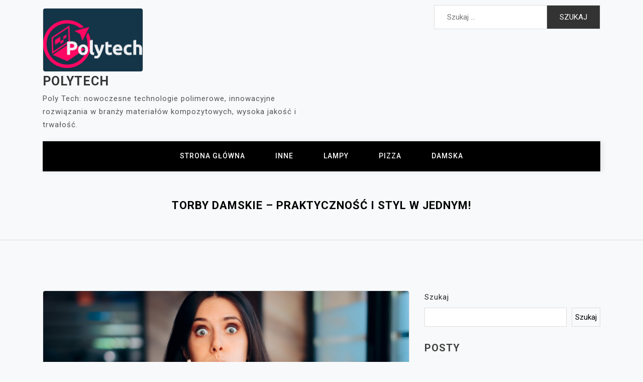

--- FILE ---
content_type: text/html; charset=UTF-8
request_url: http://polytech.net.pl/torby-damskie-praktycznosc-i-styl-w-jednym/
body_size: 9346
content:
<!doctype html>
<html lang="pl-PL">
<head>
	<meta charset="UTF-8">
	<meta name="viewport" content="width=device-width, initial-scale=1">
	<link rel="profile" href="https://gmpg.org/xfn/11">

	<title>Torby damskie &#8211; praktyczność i styl w jednym! &#8211; Polytech</title>
<meta name='robots' content='max-image-preview:large' />
<link rel='dns-prefetch' href='//fonts.googleapis.com' />
<link rel="alternate" type="application/rss+xml" title="Polytech &raquo; Kanał z wpisami" href="http://polytech.net.pl/feed/" />
<link rel="alternate" type="application/rss+xml" title="Polytech &raquo; Kanał z komentarzami" href="http://polytech.net.pl/comments/feed/" />
<link rel="alternate" type="application/rss+xml" title="Polytech &raquo; Torby damskie &#8211; praktyczność i styl w jednym! Kanał z komentarzami" href="http://polytech.net.pl/torby-damskie-praktycznosc-i-styl-w-jednym/feed/" />
<script>
window._wpemojiSettings = {"baseUrl":"https:\/\/s.w.org\/images\/core\/emoji\/15.0.3\/72x72\/","ext":".png","svgUrl":"https:\/\/s.w.org\/images\/core\/emoji\/15.0.3\/svg\/","svgExt":".svg","source":{"concatemoji":"http:\/\/polytech.net.pl\/wp-includes\/js\/wp-emoji-release.min.js?ver=6.5.4"}};
/*! This file is auto-generated */
!function(i,n){var o,s,e;function c(e){try{var t={supportTests:e,timestamp:(new Date).valueOf()};sessionStorage.setItem(o,JSON.stringify(t))}catch(e){}}function p(e,t,n){e.clearRect(0,0,e.canvas.width,e.canvas.height),e.fillText(t,0,0);var t=new Uint32Array(e.getImageData(0,0,e.canvas.width,e.canvas.height).data),r=(e.clearRect(0,0,e.canvas.width,e.canvas.height),e.fillText(n,0,0),new Uint32Array(e.getImageData(0,0,e.canvas.width,e.canvas.height).data));return t.every(function(e,t){return e===r[t]})}function u(e,t,n){switch(t){case"flag":return n(e,"\ud83c\udff3\ufe0f\u200d\u26a7\ufe0f","\ud83c\udff3\ufe0f\u200b\u26a7\ufe0f")?!1:!n(e,"\ud83c\uddfa\ud83c\uddf3","\ud83c\uddfa\u200b\ud83c\uddf3")&&!n(e,"\ud83c\udff4\udb40\udc67\udb40\udc62\udb40\udc65\udb40\udc6e\udb40\udc67\udb40\udc7f","\ud83c\udff4\u200b\udb40\udc67\u200b\udb40\udc62\u200b\udb40\udc65\u200b\udb40\udc6e\u200b\udb40\udc67\u200b\udb40\udc7f");case"emoji":return!n(e,"\ud83d\udc26\u200d\u2b1b","\ud83d\udc26\u200b\u2b1b")}return!1}function f(e,t,n){var r="undefined"!=typeof WorkerGlobalScope&&self instanceof WorkerGlobalScope?new OffscreenCanvas(300,150):i.createElement("canvas"),a=r.getContext("2d",{willReadFrequently:!0}),o=(a.textBaseline="top",a.font="600 32px Arial",{});return e.forEach(function(e){o[e]=t(a,e,n)}),o}function t(e){var t=i.createElement("script");t.src=e,t.defer=!0,i.head.appendChild(t)}"undefined"!=typeof Promise&&(o="wpEmojiSettingsSupports",s=["flag","emoji"],n.supports={everything:!0,everythingExceptFlag:!0},e=new Promise(function(e){i.addEventListener("DOMContentLoaded",e,{once:!0})}),new Promise(function(t){var n=function(){try{var e=JSON.parse(sessionStorage.getItem(o));if("object"==typeof e&&"number"==typeof e.timestamp&&(new Date).valueOf()<e.timestamp+604800&&"object"==typeof e.supportTests)return e.supportTests}catch(e){}return null}();if(!n){if("undefined"!=typeof Worker&&"undefined"!=typeof OffscreenCanvas&&"undefined"!=typeof URL&&URL.createObjectURL&&"undefined"!=typeof Blob)try{var e="postMessage("+f.toString()+"("+[JSON.stringify(s),u.toString(),p.toString()].join(",")+"));",r=new Blob([e],{type:"text/javascript"}),a=new Worker(URL.createObjectURL(r),{name:"wpTestEmojiSupports"});return void(a.onmessage=function(e){c(n=e.data),a.terminate(),t(n)})}catch(e){}c(n=f(s,u,p))}t(n)}).then(function(e){for(var t in e)n.supports[t]=e[t],n.supports.everything=n.supports.everything&&n.supports[t],"flag"!==t&&(n.supports.everythingExceptFlag=n.supports.everythingExceptFlag&&n.supports[t]);n.supports.everythingExceptFlag=n.supports.everythingExceptFlag&&!n.supports.flag,n.DOMReady=!1,n.readyCallback=function(){n.DOMReady=!0}}).then(function(){return e}).then(function(){var e;n.supports.everything||(n.readyCallback(),(e=n.source||{}).concatemoji?t(e.concatemoji):e.wpemoji&&e.twemoji&&(t(e.twemoji),t(e.wpemoji)))}))}((window,document),window._wpemojiSettings);
</script>
<style id='wp-emoji-styles-inline-css'>

	img.wp-smiley, img.emoji {
		display: inline !important;
		border: none !important;
		box-shadow: none !important;
		height: 1em !important;
		width: 1em !important;
		margin: 0 0.07em !important;
		vertical-align: -0.1em !important;
		background: none !important;
		padding: 0 !important;
	}
</style>
<link rel='stylesheet' id='wp-block-library-css' href='http://polytech.net.pl/wp-includes/css/dist/block-library/style.min.css?ver=6.5.4' media='all' />
<style id='classic-theme-styles-inline-css'>
/*! This file is auto-generated */
.wp-block-button__link{color:#fff;background-color:#32373c;border-radius:9999px;box-shadow:none;text-decoration:none;padding:calc(.667em + 2px) calc(1.333em + 2px);font-size:1.125em}.wp-block-file__button{background:#32373c;color:#fff;text-decoration:none}
</style>
<style id='global-styles-inline-css'>
body{--wp--preset--color--black: #000000;--wp--preset--color--cyan-bluish-gray: #abb8c3;--wp--preset--color--white: #ffffff;--wp--preset--color--pale-pink: #f78da7;--wp--preset--color--vivid-red: #cf2e2e;--wp--preset--color--luminous-vivid-orange: #ff6900;--wp--preset--color--luminous-vivid-amber: #fcb900;--wp--preset--color--light-green-cyan: #7bdcb5;--wp--preset--color--vivid-green-cyan: #00d084;--wp--preset--color--pale-cyan-blue: #8ed1fc;--wp--preset--color--vivid-cyan-blue: #0693e3;--wp--preset--color--vivid-purple: #9b51e0;--wp--preset--gradient--vivid-cyan-blue-to-vivid-purple: linear-gradient(135deg,rgba(6,147,227,1) 0%,rgb(155,81,224) 100%);--wp--preset--gradient--light-green-cyan-to-vivid-green-cyan: linear-gradient(135deg,rgb(122,220,180) 0%,rgb(0,208,130) 100%);--wp--preset--gradient--luminous-vivid-amber-to-luminous-vivid-orange: linear-gradient(135deg,rgba(252,185,0,1) 0%,rgba(255,105,0,1) 100%);--wp--preset--gradient--luminous-vivid-orange-to-vivid-red: linear-gradient(135deg,rgba(255,105,0,1) 0%,rgb(207,46,46) 100%);--wp--preset--gradient--very-light-gray-to-cyan-bluish-gray: linear-gradient(135deg,rgb(238,238,238) 0%,rgb(169,184,195) 100%);--wp--preset--gradient--cool-to-warm-spectrum: linear-gradient(135deg,rgb(74,234,220) 0%,rgb(151,120,209) 20%,rgb(207,42,186) 40%,rgb(238,44,130) 60%,rgb(251,105,98) 80%,rgb(254,248,76) 100%);--wp--preset--gradient--blush-light-purple: linear-gradient(135deg,rgb(255,206,236) 0%,rgb(152,150,240) 100%);--wp--preset--gradient--blush-bordeaux: linear-gradient(135deg,rgb(254,205,165) 0%,rgb(254,45,45) 50%,rgb(107,0,62) 100%);--wp--preset--gradient--luminous-dusk: linear-gradient(135deg,rgb(255,203,112) 0%,rgb(199,81,192) 50%,rgb(65,88,208) 100%);--wp--preset--gradient--pale-ocean: linear-gradient(135deg,rgb(255,245,203) 0%,rgb(182,227,212) 50%,rgb(51,167,181) 100%);--wp--preset--gradient--electric-grass: linear-gradient(135deg,rgb(202,248,128) 0%,rgb(113,206,126) 100%);--wp--preset--gradient--midnight: linear-gradient(135deg,rgb(2,3,129) 0%,rgb(40,116,252) 100%);--wp--preset--font-size--small: 13px;--wp--preset--font-size--medium: 20px;--wp--preset--font-size--large: 36px;--wp--preset--font-size--x-large: 42px;--wp--preset--spacing--20: 0.44rem;--wp--preset--spacing--30: 0.67rem;--wp--preset--spacing--40: 1rem;--wp--preset--spacing--50: 1.5rem;--wp--preset--spacing--60: 2.25rem;--wp--preset--spacing--70: 3.38rem;--wp--preset--spacing--80: 5.06rem;--wp--preset--shadow--natural: 6px 6px 9px rgba(0, 0, 0, 0.2);--wp--preset--shadow--deep: 12px 12px 50px rgba(0, 0, 0, 0.4);--wp--preset--shadow--sharp: 6px 6px 0px rgba(0, 0, 0, 0.2);--wp--preset--shadow--outlined: 6px 6px 0px -3px rgba(255, 255, 255, 1), 6px 6px rgba(0, 0, 0, 1);--wp--preset--shadow--crisp: 6px 6px 0px rgba(0, 0, 0, 1);}:where(.is-layout-flex){gap: 0.5em;}:where(.is-layout-grid){gap: 0.5em;}body .is-layout-flex{display: flex;}body .is-layout-flex{flex-wrap: wrap;align-items: center;}body .is-layout-flex > *{margin: 0;}body .is-layout-grid{display: grid;}body .is-layout-grid > *{margin: 0;}:where(.wp-block-columns.is-layout-flex){gap: 2em;}:where(.wp-block-columns.is-layout-grid){gap: 2em;}:where(.wp-block-post-template.is-layout-flex){gap: 1.25em;}:where(.wp-block-post-template.is-layout-grid){gap: 1.25em;}.has-black-color{color: var(--wp--preset--color--black) !important;}.has-cyan-bluish-gray-color{color: var(--wp--preset--color--cyan-bluish-gray) !important;}.has-white-color{color: var(--wp--preset--color--white) !important;}.has-pale-pink-color{color: var(--wp--preset--color--pale-pink) !important;}.has-vivid-red-color{color: var(--wp--preset--color--vivid-red) !important;}.has-luminous-vivid-orange-color{color: var(--wp--preset--color--luminous-vivid-orange) !important;}.has-luminous-vivid-amber-color{color: var(--wp--preset--color--luminous-vivid-amber) !important;}.has-light-green-cyan-color{color: var(--wp--preset--color--light-green-cyan) !important;}.has-vivid-green-cyan-color{color: var(--wp--preset--color--vivid-green-cyan) !important;}.has-pale-cyan-blue-color{color: var(--wp--preset--color--pale-cyan-blue) !important;}.has-vivid-cyan-blue-color{color: var(--wp--preset--color--vivid-cyan-blue) !important;}.has-vivid-purple-color{color: var(--wp--preset--color--vivid-purple) !important;}.has-black-background-color{background-color: var(--wp--preset--color--black) !important;}.has-cyan-bluish-gray-background-color{background-color: var(--wp--preset--color--cyan-bluish-gray) !important;}.has-white-background-color{background-color: var(--wp--preset--color--white) !important;}.has-pale-pink-background-color{background-color: var(--wp--preset--color--pale-pink) !important;}.has-vivid-red-background-color{background-color: var(--wp--preset--color--vivid-red) !important;}.has-luminous-vivid-orange-background-color{background-color: var(--wp--preset--color--luminous-vivid-orange) !important;}.has-luminous-vivid-amber-background-color{background-color: var(--wp--preset--color--luminous-vivid-amber) !important;}.has-light-green-cyan-background-color{background-color: var(--wp--preset--color--light-green-cyan) !important;}.has-vivid-green-cyan-background-color{background-color: var(--wp--preset--color--vivid-green-cyan) !important;}.has-pale-cyan-blue-background-color{background-color: var(--wp--preset--color--pale-cyan-blue) !important;}.has-vivid-cyan-blue-background-color{background-color: var(--wp--preset--color--vivid-cyan-blue) !important;}.has-vivid-purple-background-color{background-color: var(--wp--preset--color--vivid-purple) !important;}.has-black-border-color{border-color: var(--wp--preset--color--black) !important;}.has-cyan-bluish-gray-border-color{border-color: var(--wp--preset--color--cyan-bluish-gray) !important;}.has-white-border-color{border-color: var(--wp--preset--color--white) !important;}.has-pale-pink-border-color{border-color: var(--wp--preset--color--pale-pink) !important;}.has-vivid-red-border-color{border-color: var(--wp--preset--color--vivid-red) !important;}.has-luminous-vivid-orange-border-color{border-color: var(--wp--preset--color--luminous-vivid-orange) !important;}.has-luminous-vivid-amber-border-color{border-color: var(--wp--preset--color--luminous-vivid-amber) !important;}.has-light-green-cyan-border-color{border-color: var(--wp--preset--color--light-green-cyan) !important;}.has-vivid-green-cyan-border-color{border-color: var(--wp--preset--color--vivid-green-cyan) !important;}.has-pale-cyan-blue-border-color{border-color: var(--wp--preset--color--pale-cyan-blue) !important;}.has-vivid-cyan-blue-border-color{border-color: var(--wp--preset--color--vivid-cyan-blue) !important;}.has-vivid-purple-border-color{border-color: var(--wp--preset--color--vivid-purple) !important;}.has-vivid-cyan-blue-to-vivid-purple-gradient-background{background: var(--wp--preset--gradient--vivid-cyan-blue-to-vivid-purple) !important;}.has-light-green-cyan-to-vivid-green-cyan-gradient-background{background: var(--wp--preset--gradient--light-green-cyan-to-vivid-green-cyan) !important;}.has-luminous-vivid-amber-to-luminous-vivid-orange-gradient-background{background: var(--wp--preset--gradient--luminous-vivid-amber-to-luminous-vivid-orange) !important;}.has-luminous-vivid-orange-to-vivid-red-gradient-background{background: var(--wp--preset--gradient--luminous-vivid-orange-to-vivid-red) !important;}.has-very-light-gray-to-cyan-bluish-gray-gradient-background{background: var(--wp--preset--gradient--very-light-gray-to-cyan-bluish-gray) !important;}.has-cool-to-warm-spectrum-gradient-background{background: var(--wp--preset--gradient--cool-to-warm-spectrum) !important;}.has-blush-light-purple-gradient-background{background: var(--wp--preset--gradient--blush-light-purple) !important;}.has-blush-bordeaux-gradient-background{background: var(--wp--preset--gradient--blush-bordeaux) !important;}.has-luminous-dusk-gradient-background{background: var(--wp--preset--gradient--luminous-dusk) !important;}.has-pale-ocean-gradient-background{background: var(--wp--preset--gradient--pale-ocean) !important;}.has-electric-grass-gradient-background{background: var(--wp--preset--gradient--electric-grass) !important;}.has-midnight-gradient-background{background: var(--wp--preset--gradient--midnight) !important;}.has-small-font-size{font-size: var(--wp--preset--font-size--small) !important;}.has-medium-font-size{font-size: var(--wp--preset--font-size--medium) !important;}.has-large-font-size{font-size: var(--wp--preset--font-size--large) !important;}.has-x-large-font-size{font-size: var(--wp--preset--font-size--x-large) !important;}
.wp-block-navigation a:where(:not(.wp-element-button)){color: inherit;}
:where(.wp-block-post-template.is-layout-flex){gap: 1.25em;}:where(.wp-block-post-template.is-layout-grid){gap: 1.25em;}
:where(.wp-block-columns.is-layout-flex){gap: 2em;}:where(.wp-block-columns.is-layout-grid){gap: 2em;}
.wp-block-pullquote{font-size: 1.5em;line-height: 1.6;}
</style>
<link rel='stylesheet' id='epaper-google-fonts-css' href='https://fonts.googleapis.com/css?family=Roboto%3A300%2C300i%2C400%2C400i%2C500%2C700&#038;subset=latin%2Clatin-ext' media='all' />
<link rel='stylesheet' id='bootstrap-css' href='http://polytech.net.pl/wp-content/themes/epaper/assets/css/bootstrap.min.css?ver=4.5.0' media='all' />
<link rel='stylesheet' id='font-awesome-css' href='http://polytech.net.pl/wp-content/themes/epaper/assets/css/font-awesome.min.css?ver=4.7.0' media='all' />
<link rel='stylesheet' id='slicknav-css' href='http://polytech.net.pl/wp-content/themes/epaper/assets/css/slicknav.min.css?ver=1.0.3' media='all' />
<link rel='stylesheet' id='dashicons-css' href='http://polytech.net.pl/wp-includes/css/dashicons.min.css?ver=6.5.4' media='all' />
<link rel='stylesheet' id='epaper-default-block-css' href='http://polytech.net.pl/wp-content/themes/epaper/assets/css/default-block.css?ver=1.0.3' media='all' />
<link rel='stylesheet' id='epaper-style-css' href='http://polytech.net.pl/wp-content/themes/epaper/assets/css/epaper-style.css?ver=1.0.0' media='all' />
<link rel='stylesheet' id='epaper-custom-css' href='http://polytech.net.pl/wp-content/themes/epaper/assets/css/custom-style.css?ver=6.5.4' media='all' />
<style id='epaper-custom-inline-css'>

        .site-title a,
        .site-description,
        .site-title a:hover {
            color: #blank ;
        }
    
</style>
<script src="http://polytech.net.pl/wp-includes/js/jquery/jquery.min.js?ver=3.7.1" id="jquery-core-js"></script>
<script src="http://polytech.net.pl/wp-includes/js/jquery/jquery-migrate.min.js?ver=3.4.1" id="jquery-migrate-js"></script>
<link rel="https://api.w.org/" href="http://polytech.net.pl/wp-json/" /><link rel="alternate" type="application/json" href="http://polytech.net.pl/wp-json/wp/v2/posts/49" /><link rel="EditURI" type="application/rsd+xml" title="RSD" href="http://polytech.net.pl/xmlrpc.php?rsd" />
<meta name="generator" content="WordPress 6.5.4" />
<link rel="canonical" href="http://polytech.net.pl/torby-damskie-praktycznosc-i-styl-w-jednym/" />
<link rel='shortlink' href='http://polytech.net.pl/?p=49' />
<link rel="alternate" type="application/json+oembed" href="http://polytech.net.pl/wp-json/oembed/1.0/embed?url=http%3A%2F%2Fpolytech.net.pl%2Ftorby-damskie-praktycznosc-i-styl-w-jednym%2F" />
<link rel="alternate" type="text/xml+oembed" href="http://polytech.net.pl/wp-json/oembed/1.0/embed?url=http%3A%2F%2Fpolytech.net.pl%2Ftorby-damskie-praktycznosc-i-styl-w-jednym%2F&#038;format=xml" />
<link rel="pingback" href="http://polytech.net.pl/xmlrpc.php"><link rel="icon" href="http://polytech.net.pl/wp-content/uploads/2024/01/cropped-43fee37e2e2c4f9ab2ee1b7daf14c43f-1-32x32.png" sizes="32x32" />
<link rel="icon" href="http://polytech.net.pl/wp-content/uploads/2024/01/cropped-43fee37e2e2c4f9ab2ee1b7daf14c43f-1-192x192.png" sizes="192x192" />
<link rel="apple-touch-icon" href="http://polytech.net.pl/wp-content/uploads/2024/01/cropped-43fee37e2e2c4f9ab2ee1b7daf14c43f-1-180x180.png" />
<meta name="msapplication-TileImage" content="http://polytech.net.pl/wp-content/uploads/2024/01/cropped-43fee37e2e2c4f9ab2ee1b7daf14c43f-1-270x270.png" />
</head>

<body class="post-template-default single single-post postid-49 single-format-standard wp-custom-logo">
<div id="page" class="site">
		<a class="skip-link screen-reader-text" href="#content">Skip to content</a>
	<header id="masthead" class="header-area ">
				<div class="container">
			<div class="row">
				<div class="col-lg-6">
					<div class="site-branding text-left">
						<a href="http://polytech.net.pl/" class="custom-logo-link" rel="home"><img width="200" height="126" src="http://polytech.net.pl/wp-content/uploads/2024/01/cropped-43fee37e2e2c4f9ab2ee1b7daf14c43f.png" class="custom-logo" alt="Polytech" decoding="async" /></a>							<p class="site-title"><a href="http://polytech.net.pl/" rel="home">Polytech</a></p>
														<p class="site-description">Poly Tech: nowoczesne technologie polimerowe, innowacyjne rozwiązania w branży materiałów kompozytowych, wysoka jakość i trwałość.</p>
											</div>
				</div>
				<div class="col-lg-6">
					<div class="search-form text-right">
						<form role="search" method="get" class="search-form" action="http://polytech.net.pl/">
				<label>
					<span class="screen-reader-text">Szukaj:</span>
					<input type="search" class="search-field" placeholder="Szukaj &hellip;" value="" name="s" />
				</label>
				<input type="submit" class="search-submit" value="Szukaj" />
			</form>					</div>
				</div>
			</div>
		</div>
	</header><!-- #masthead -->
	<section class="mainmenu-area text-center">
		<div class="container">
			<div class="row">
				<div class="col-lg-12">
					<div class="epaper-responsive-menu"></div>
					<button class="screen-reader-text menu-close">Close Menu</button>
					<div class="mainmenu">
						<div class="menu-33132-container"><ul id="primary-menu" class="menu"><li id="menu-item-147" class="menu-item menu-item-type-custom menu-item-object-custom menu-item-home menu-item-147"><a href="https://polytech.net.pl">Strona główna</a></li>
<li id="menu-item-148" class="menu-item menu-item-type-taxonomy menu-item-object-category menu-item-148"><a href="http://polytech.net.pl/category/inne/">Inne</a></li>
<li id="menu-item-149" class="menu-item menu-item-type-taxonomy menu-item-object-category menu-item-149"><a href="http://polytech.net.pl/category/lampy/">Lampy</a></li>
<li id="menu-item-150" class="menu-item menu-item-type-taxonomy menu-item-object-category menu-item-150"><a href="http://polytech.net.pl/category/pizza/">Pizza</a></li>
<li id="menu-item-151" class="menu-item menu-item-type-taxonomy menu-item-object-category current-post-ancestor current-menu-parent current-post-parent menu-item-151"><a href="http://polytech.net.pl/category/damska/">Damska</a></li>
</ul></div>					</div>
				</div>
			</div>
		</div>
	</section>
<section class="breadcrumbs-area">
	<div class="container">
		<div class="row">
			<div class="col-lg-12">
				<h2>Torby damskie &#8211; praktyczność i styl w jednym!</h2>
			</div>
		</div>
	</div>
</section>

<section class="single-area " id="content">
	<div class="container">
		<div class="row">
			<div class="col-lg-8">
				<article id="post-49" class="post-49 post type-post status-publish format-standard has-post-thumbnail hentry category-damska">
		<div class="post-thumbnail">
		
			<div class="post-thumbnail">
				<img width="1196" height="795" src="http://polytech.net.pl/wp-content/uploads/2023/12/30.jpg" class="attachment-post-thumbnail size-post-thumbnail wp-post-image" alt="" decoding="async" fetchpriority="high" srcset="http://polytech.net.pl/wp-content/uploads/2023/12/30.jpg 1196w, http://polytech.net.pl/wp-content/uploads/2023/12/30-300x199.jpg 300w, http://polytech.net.pl/wp-content/uploads/2023/12/30-1024x681.jpg 1024w, http://polytech.net.pl/wp-content/uploads/2023/12/30-768x511.jpg 768w" sizes="(max-width: 1196px) 100vw, 1196px" />			</div><!-- .post-thumbnail -->

			</div>
		<div class="post-content">
		<header class="entry-header">
			<h1 class="entry-title">Torby damskie &#8211; praktyczność i styl w jednym!</h1>		</header><!-- .entry-header -->

					<div class="entry-meta">
				<span class="posted-on"><i class="fa fa-clock-o"></i>On <a href="http://polytech.net.pl/torby-damskie-praktycznosc-i-styl-w-jednym/" rel="bookmark"><time class="entry-date published" datetime="2023-12-01T12:22:08+00:00">1 grudnia, 2023</time><time class="updated" datetime="2023-12-31T12:23:51+00:00">31 grudnia, 2023</time></a></span><span class="byline"><i class="fa fa-user"></i>By <span class="author vcard"><a class="url fn n" href="http://polytech.net.pl/author/poly/">poly</a></span></span>			</div><!-- .entry-meta -->
		
		<div class="entry-content">
			<h2><b>Wielofunkcyjność torby damskiej dla nowoczesnych kobiet</b></h2>
<p><b>Torby damskie</b> są jednym z najważniejszych akcesoriów, które towarzyszą nam w codziennym życiu. Nie tylko pełnią praktyczną funkcję przenoszenia niezbędnych przedmiotów, ale także stanowią ważny element stylizacji, dodając niepowtarzalnego charakteru naszemu wyglądowi. Dzięki różnorodności kształtów, rozmiarów, materiałów i wzorów, torby damskie są idealnym wyborem zarówno do pracy, spotkań towarzyskich, jak i na wieczorne wyjścia.</p>
<p><b>Wygoda i organizacja &#8211; kluczowe cechy torby damskiej</b></p>
<p>Jednym z najważniejszych aspektów, na który należy zwrócić uwagę podczas wyboru torby damskiej, jest jej wygoda. Torba powinna mieć odpowiednie uchwyty, które nie będą uciskały ramienia ani ręki. Dobrze zaprojektowane wnętrze z różnymi kieszeniami i przegródkami pomoże w zachowaniu porządku i ułatwi organizację naszych rzeczy. Dzięki temu, będziemy mieć łatwy dostęp do telefonu, kluczy, portfela czy kosmetyków, bez konieczności przeszukiwania całej zawartości torby. Torby z regulowanym paskiem pozwalają na dostosowanie długości do naszych preferencji, umożliwiając noszenie na ramieniu lub na przekosie.</p>
<p><b>Wielość stylów i wzorów &#8211; dopasowanie do indywidualnego gustu</b></p>
<p><b>Torby damskie</b> są dostępne w różnorodności stylów i wzorów, co pozwala na dopasowanie ich do indywidualnych preferencji i stylu życia. Dla osób ceniących minimalizm i elegancję idealnym wyborem będą torby w stonowanych kolorach, wykonane z wysokiej jakości skóry lub ekoskóry. Natomiast dla fanek ekstrawagancji i oryginalności świetnie sprawdzą się torby w intensywnych kolorach, zdobione ciekawymi wzorami lub detalami, takimi jak frędzle czy hafty. Warto również zwrócić uwagę na sezonowe trendy, które często wpływają na dostępność nowych modeli i inspirują do odważniejszych wyborów.</p>
<p><b>Torby damskie &#8211; idealne towarzyszki w różnych sytuacjach</b></p>
<p>Torby damskie to nie tylko praktyczny sposób przenoszenia naszych rzeczy, ale również ważny element naszej prezencji w różnych sytuacjach. Torba na ramię lub shopperka świetnie sprawdzi się na co dzień, umożliwiając nam zabranie niezbędnych przedmiotów, takich jak laptop, notes czy ulubione kosmetyki. Natomiast mniejsze modele, takie jak kopertówki czy torebki na łańcuszku, będą idealnym wyborem na wieczorne wyjścia, dodając szyku i elegancji naszej stylizacji. Dla aktywnych kobiet, które preferują sportowy styl, dostępne są również torby na jedno ramię lub plecaki, które zapewniają wygodę i swobodę ruchu.</p>
<p><b>Torby damskie &#8211; inwestycja na długie lata</b></p>
<p>Wybór odpowiedniej torby damskiej to także inwestycja na długie lata. Warto zwrócić uwagę na jakość wykonania, materiały użyte do produkcji oraz solidność zamków i szwów. Torba wykonana z wysokiej jakości skóry czy trwałego materiału syntetycznego będzie nam służyć przez wiele sezonów, zachowując swój pierwotny wygląd i funkcjonalność. Warto również szukać renomowanych marek, które słyną z trwałych produktów i oferują gwarancję jakości.</p>
<p>Torby damskie są nieodłącznym elementem kobiecej garderoby, łącząc praktyczność z stylem. Ich wygoda, organizacja wnętrza oraz różnorodność stylów i wzorów sprawiają, że każda kobieta może znaleźć model idealnie dopasowany do swoich potrzeb i preferencji. Torby damskie są towarzyszkami w różnych sytuacjach, dodając szyku i elegancji zarówno na co dzień, jak i podczas wieczornych wyjść. Wybór torby damskiej to także inwestycja na długie lata, dlatego warto zwrócić uwagę na jakość wykonania i materiały użyte do produkcji. Niezależnie od preferowanego stylu i indywidualnego gustu, torby damskie stanowią doskonały sposób na wyrażenie siebie i dodanie wyjątkowego akcentu naszej stylizacji.</p>
		</div><!-- .entry-content -->

					<footer class="entry-footer">
				<span class="cat-links"><i class="fa fa-bookmark"></i><a href="http://polytech.net.pl/category/damska/" rel="category tag">Damska</a></span>			</footer><!-- .entry-footer -->
			</div>
</article>

	<nav class="navigation post-navigation" aria-label="Wpisy">
		<h2 class="screen-reader-text">Nawigacja wpisu</h2>
		<div class="nav-links"><div class="nav-previous"><a href="http://polytech.net.pl/omowienie-nowych-technologii-takich-jak-drukowanie-3d-sztuczna-inteligencja-internet-rzeczy-iot-i-ich-wplyw-na-procesy-budowlane/" rel="prev">Omówienie nowych technologii, takich jak drukowanie 3D, sztuczna inteligencja, internet rzeczy (IoT) i ich wpływ na procesy budowlane</a></div><div class="nav-next"><a href="http://polytech.net.pl/sukienki-na-impreze-elegancja-i-styl-na-kazda-okazje/" rel="next">Sukienki na imprezę: elegancja i styl na każdą okazję</a></div></div>
	</nav>
<div id="comments" class="comments-area">

		<div id="respond" class="comment-respond">
		<h3 id="reply-title" class="comment-reply-title">Dodaj komentarz <small><a rel="nofollow" id="cancel-comment-reply-link" href="/torby-damskie-praktycznosc-i-styl-w-jednym/#respond" style="display:none;">Anuluj pisanie odpowiedzi</a></small></h3><form action="http://polytech.net.pl/wp-comments-post.php" method="post" id="commentform" class="comment-form" novalidate><p class="comment-notes"><span id="email-notes">Twój adres e-mail nie zostanie opublikowany.</span> <span class="required-field-message">Wymagane pola są oznaczone <span class="required">*</span></span></p><p class="comment-form-comment"><label for="comment">Komentarz <span class="required">*</span></label> <textarea id="comment" name="comment" cols="45" rows="8" maxlength="65525" required></textarea></p><p class="comment-form-author"><label for="author">Nazwa <span class="required">*</span></label> <input id="author" name="author" type="text" value="" size="30" maxlength="245" autocomplete="name" required /></p>
<p class="comment-form-email"><label for="email">E-mail <span class="required">*</span></label> <input id="email" name="email" type="email" value="" size="30" maxlength="100" aria-describedby="email-notes" autocomplete="email" required /></p>
<p class="comment-form-url"><label for="url">Witryna internetowa</label> <input id="url" name="url" type="url" value="" size="30" maxlength="200" autocomplete="url" /></p>
<p class="comment-form-cookies-consent"><input id="wp-comment-cookies-consent" name="wp-comment-cookies-consent" type="checkbox" value="yes" /> <label for="wp-comment-cookies-consent">Zapamiętaj moje dane w tej przeglądarce podczas pisania kolejnych komentarzy.</label></p>
<p class="form-submit"><input name="submit" type="submit" id="submit" class="submit" value="Opublikuj komentarz" /> <input type='hidden' name='comment_post_ID' value='49' id='comment_post_ID' />
<input type='hidden' name='comment_parent' id='comment_parent' value='0' />
</p></form>	</div><!-- #respond -->
	
</div><!-- #comments -->
			</div>
						<div class="col-lg-4">
				
<aside id="secondary" class="widget-area">
	<section id="block-2" class="widget widget_block widget_search"><form role="search" method="get" action="http://polytech.net.pl/" class="wp-block-search__button-outside wp-block-search__text-button wp-block-search"    ><label class="wp-block-search__label" for="wp-block-search__input-1" >Szukaj</label><div class="wp-block-search__inside-wrapper " ><input class="wp-block-search__input" id="wp-block-search__input-1" placeholder="" value="" type="search" name="s" required /><button aria-label="Szukaj" class="wp-block-search__button wp-element-button" type="submit" >Szukaj</button></div></form></section><section id="block-3" class="widget widget_block">
<div class="wp-block-group"><div class="wp-block-group__inner-container is-layout-flow wp-block-group-is-layout-flow">
<h2 class="wp-block-heading">Posty</h2>


<ul class="wp-block-latest-posts__list wp-block-latest-posts"><li><a class="wp-block-latest-posts__post-title" href="http://polytech.net.pl/serwis-samsung-galaxy-z-warszawa/">Serwis Samsung Galaxy Z Warszawa</a></li>
<li><a class="wp-block-latest-posts__post-title" href="http://polytech.net.pl/czym-jest-zgaga/">Czym jest zgaga</a></li>
<li><a class="wp-block-latest-posts__post-title" href="http://polytech.net.pl/doradca-restrukturyzacyjny-warszawa-profesjonalne-wsparcie-dla-firm-w-kryzysie/">Doradca restrukturyzacyjny warszawa – profesjonalne wsparcie dla firm w kryzysie</a></li>
<li><a class="wp-block-latest-posts__post-title" href="http://polytech.net.pl/profesjonalna-wymiana-szybki-w-iphone-na-mokotowie/">Profesjonalna wymiana szybki w iPhone na Mokotowie</a></li>
<li><a class="wp-block-latest-posts__post-title" href="http://polytech.net.pl/zdrowie-czarnkow/">Zdrowie Czarnków</a></li>
</ul></div></div>
</section><section id="block-5" class="widget widget_block">
<div class="wp-block-group"><div class="wp-block-group__inner-container is-layout-flow wp-block-group-is-layout-flow">
<h2 class="wp-block-heading">Archiwum</h2>


<ul class="wp-block-archives-list wp-block-archives">	<li><a href='http://polytech.net.pl/2026/01/'>styczeń 2026</a></li>
	<li><a href='http://polytech.net.pl/2025/12/'>grudzień 2025</a></li>
	<li><a href='http://polytech.net.pl/2025/11/'>listopad 2025</a></li>
	<li><a href='http://polytech.net.pl/2025/09/'>wrzesień 2025</a></li>
	<li><a href='http://polytech.net.pl/2025/08/'>sierpień 2025</a></li>
	<li><a href='http://polytech.net.pl/2025/07/'>lipiec 2025</a></li>
	<li><a href='http://polytech.net.pl/2025/06/'>czerwiec 2025</a></li>
	<li><a href='http://polytech.net.pl/2025/05/'>maj 2025</a></li>
	<li><a href='http://polytech.net.pl/2025/03/'>marzec 2025</a></li>
	<li><a href='http://polytech.net.pl/2025/02/'>luty 2025</a></li>
	<li><a href='http://polytech.net.pl/2025/01/'>styczeń 2025</a></li>
	<li><a href='http://polytech.net.pl/2024/12/'>grudzień 2024</a></li>
	<li><a href='http://polytech.net.pl/2024/11/'>listopad 2024</a></li>
	<li><a href='http://polytech.net.pl/2024/10/'>październik 2024</a></li>
	<li><a href='http://polytech.net.pl/2024/08/'>sierpień 2024</a></li>
	<li><a href='http://polytech.net.pl/2024/07/'>lipiec 2024</a></li>
	<li><a href='http://polytech.net.pl/2024/06/'>czerwiec 2024</a></li>
	<li><a href='http://polytech.net.pl/2024/05/'>maj 2024</a></li>
	<li><a href='http://polytech.net.pl/2024/04/'>kwiecień 2024</a></li>
	<li><a href='http://polytech.net.pl/2024/03/'>marzec 2024</a></li>
	<li><a href='http://polytech.net.pl/2024/02/'>luty 2024</a></li>
	<li><a href='http://polytech.net.pl/2024/01/'>styczeń 2024</a></li>
	<li><a href='http://polytech.net.pl/2023/12/'>grudzień 2023</a></li>
	<li><a href='http://polytech.net.pl/2023/08/'>sierpień 2023</a></li>
</ul></div></div>
</section><section id="block-6" class="widget widget_block"><div class="wp-block-group"><div class="wp-block-group__inner-container is-layout-flow wp-block-group-is-layout-flow"><h2 class="wp-block-heading">Categories</h2><ul class="wp-block-categories-list wp-block-categories">	<li class="cat-item cat-item-3"><a href="http://polytech.net.pl/category/damska/">Damska</a>
</li>
	<li class="cat-item cat-item-6"><a href="http://polytech.net.pl/category/inne/">Inne</a>
</li>
	<li class="cat-item cat-item-4"><a href="http://polytech.net.pl/category/lampy/">Lampy</a>
</li>
	<li class="cat-item cat-item-5"><a href="http://polytech.net.pl/category/pizza/">Pizza</a>
</li>
	<li class="cat-item cat-item-1"><a href="http://polytech.net.pl/category/uncategorized/">Uncategorized</a>
</li>
</ul></div></div></section></aside><!-- #secondary -->
			</div>
					</div>
	</div>
</div>
<footer class="footer-area">
	<div class="container">
		<div class="row">
			<div class="col-lg-12">
				<div class="copyright text-center">
					<a href="https://wordpress.org/">
						Proudly powered by WordPress					</a>
					<p>Theme: epaper by ashathemes.</p>
				</div>
			</div>
		</div>
	</div>
</footer>
</div><!-- #page -->
<script src="http://polytech.net.pl/wp-content/themes/epaper/assets/js/bootstrap.min.js?ver=4.5.0" id="bootstrap-js"></script>
<script src="http://polytech.net.pl/wp-content/themes/epaper/assets/js/jquery.slicknav.min.js?ver=1.0.3" id="slicknav-js"></script>
<script src="http://polytech.net.pl/wp-content/themes/epaper/assets/js/jquery.easy-ticker.js?ver=3.5.0" id="easy-ticker-js"></script>
<script src="http://polytech.net.pl/wp-includes/js/imagesloaded.min.js?ver=5.0.0" id="imagesloaded-js"></script>
<script src="http://polytech.net.pl/wp-includes/js/masonry.min.js?ver=4.2.2" id="masonry-js"></script>
<script src="http://polytech.net.pl/wp-content/themes/epaper/assets/js/epaper-script.js?ver=1.0.3" id="epaper-script-js"></script>
<script src="http://polytech.net.pl/wp-includes/js/comment-reply.min.js?ver=6.5.4" id="comment-reply-js" async data-wp-strategy="async"></script>
</body>
</html>
